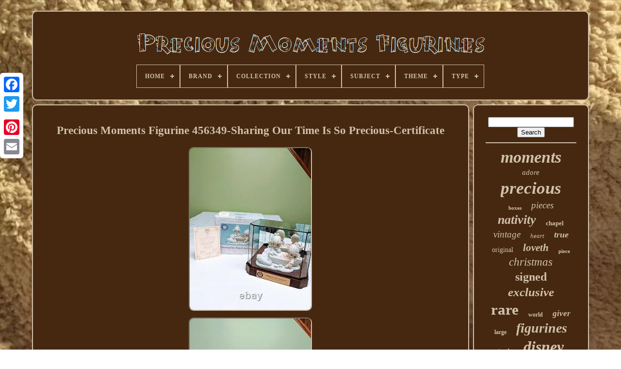

--- FILE ---
content_type: text/html
request_url: https://precious-moments-figurines.org/precious_moments_figurine_456349_sharing_our_time_is_so_precious_certificate.htm
body_size: 5783
content:
<!DOCTYPE HTML>    
  
<!--//////////////////////////////////////////////////////////////////////////////////////////////////////////////////////////////////////////////////////////////////////////////////////////////////
  HTML
//////////////////////////////////////////////////////////////////////////////////////////////////////////////////////////////////////////////////////////////////////////////////////////////////-->
<HTML>
 	
  

 <HEAD> 	 	
 

	

<TITLE>
Precious Moments Figurine 456349-sharing Our Time Is So Precious-certificate  	</TITLE>  
	
	

 
<META CONTENT="text/html; charset=UTF-8"  HTTP-EQUIV="content-type"> 
			
<META  NAME="viewport" CONTENT="width=device-width, initial-scale=1"> 
   
	
	
	  <LINK REL="stylesheet" HREF="https://precious-moments-figurines.org/lupaz.css" TYPE="text/css">	 


 
	  
 
 <LINK HREF="https://precious-moments-figurines.org/juhakehap.css" REL="stylesheet"   TYPE="text/css">	




		 <SCRIPT TYPE="text/javascript" SRC="https://code.jquery.com/jquery-latest.min.js">
 

</SCRIPT>  
  	 
	
 <SCRIPT   ASYNC   TYPE="text/javascript"  SRC="https://precious-moments-figurines.org/loru.js"> 	
 	
</SCRIPT>


	<SCRIPT SRC="https://precious-moments-figurines.org/meqeb.js" TYPE="text/javascript"> 

</SCRIPT>
	
 
	
 <SCRIPT ASYNC  SRC="https://precious-moments-figurines.org/polypoboke.js"  TYPE="text/javascript">   
</SCRIPT>	  

	  
	 	  <SCRIPT  ASYNC  TYPE="text/javascript" SRC="https://precious-moments-figurines.org/vukeboq.js">
</SCRIPT>	

	
	

  	<SCRIPT TYPE="text/javascript">	
 
  var a2a_config = a2a_config || {};a2a_config.no_3p = 1;

 	
</SCRIPT>

	
  
	
<SCRIPT ASYNC SRC="//static.addtoany.com/menu/page.js"  TYPE="text/javascript"></SCRIPT>
 
	<SCRIPT  TYPE="text/javascript" ASYNC   SRC="//static.addtoany.com/menu/page.js"> 

</SCRIPT>


	 <SCRIPT  TYPE="text/javascript" SRC="//static.addtoany.com/menu/page.js"  ASYNC>
	</SCRIPT>  

 	 

</HEAD>	
 

  	
 	 	<BODY  DATA-ID="385144427542"> 




	 
<DIV	CLASS="a2a_kit a2a_kit_size_32 a2a_floating_style a2a_vertical_style" STYLE="left:0px; top:150px;"> 

		  
<A	CLASS="a2a_button_facebook">
</A>  
		
		   <A  CLASS="a2a_button_twitter">

</A>	
		 
	
<A CLASS="a2a_button_google_plus"> 
	 </A> 
	
	 	
			

 <A CLASS="a2a_button_pinterest"> 


</A>  	  
		 
	
	<A	CLASS="a2a_button_email"> </A>	
	  </DIV> 	
 

	

	
   <DIV	ID="sibynidom">   	 
		 

<DIV  ID="baweqevyt">  
 	 	   
			 <A HREF="https://precious-moments-figurines.org/">

<IMG SRC="https://precious-moments-figurines.org/precious_moments_figurines.gif"   ALT="Precious Moments Figurines">  </A>


			
<div id='jehiw' class='align-center'>
<ul>
<li class='has-sub'><a href='https://precious-moments-figurines.org/'><span>Home</span></a>
<ul>
	<li><a href='https://precious-moments-figurines.org/recent_items_precious_moments_figurines.htm'><span>Recent items</span></a></li>
	<li><a href='https://precious-moments-figurines.org/most_viewed_items_precious_moments_figurines.htm'><span>Most viewed items</span></a></li>
	<li><a href='https://precious-moments-figurines.org/newest_videos_precious_moments_figurines.htm'><span>Newest videos</span></a></li>
</ul>
</li>

<li class='has-sub'><a href='https://precious-moments-figurines.org/brand/'><span>Brand</span></a>
<ul>
	<li><a href='https://precious-moments-figurines.org/brand/capodimonte.htm'><span>Capodimonte (3)</span></a></li>
	<li><a href='https://precious-moments-figurines.org/brand/disney.htm'><span>Disney (106)</span></a></li>
	<li><a href='https://precious-moments-figurines.org/brand/disney_parks.htm'><span>Disney Parks (4)</span></a></li>
	<li><a href='https://precious-moments-figurines.org/brand/disney_showcase.htm'><span>Disney Showcase (5)</span></a></li>
	<li><a href='https://precious-moments-figurines.org/brand/enesco.htm'><span>Enesco (381)</span></a></li>
	<li><a href='https://precious-moments-figurines.org/brand/enesco_imports.htm'><span>Enesco Imports (3)</span></a></li>
	<li><a href='https://precious-moments-figurines.org/brand/exclusive.htm'><span>Exclusive (4)</span></a></li>
	<li><a href='https://precious-moments-figurines.org/brand/giuseppe_armani.htm'><span>Giuseppe Armani (6)</span></a></li>
	<li><a href='https://precious-moments-figurines.org/brand/hallmark.htm'><span>Hallmark (4)</span></a></li>
	<li><a href='https://precious-moments-figurines.org/brand/hamilton_collection.htm'><span>Hamilton Collection (5)</span></a></li>
	<li><a href='https://precious-moments-figurines.org/brand/hawthorne_village.htm'><span>Hawthorne Village (14)</span></a></li>
	<li><a href='https://precious-moments-figurines.org/brand/hummel.htm'><span>Hummel (3)</span></a></li>
	<li><a href='https://precious-moments-figurines.org/brand/kaws.htm'><span>Kaws (3)</span></a></li>
	<li><a href='https://precious-moments-figurines.org/brand/not_applay.htm'><span>Not Applay (18)</span></a></li>
	<li><a href='https://precious-moments-figurines.org/brand/not_apply.htm'><span>Not Apply (10)</span></a></li>
	<li><a href='https://precious-moments-figurines.org/brand/precious_moment.htm'><span>Precious Moment (4)</span></a></li>
	<li><a href='https://precious-moments-figurines.org/brand/precious_moments.htm'><span>Precious Moments (3245)</span></a></li>
	<li><a href='https://precious-moments-figurines.org/brand/samuel_j_butcher.htm'><span>Samuel J. Butcher (10)</span></a></li>
	<li><a href='https://precious-moments-figurines.org/brand/starbucks.htm'><span>Starbucks (4)</span></a></li>
	<li><a href='https://precious-moments-figurines.org/brand/town.htm'><span>Town (14)</span></a></li>
	<li><a href='https://precious-moments-figurines.org/recent_items_precious_moments_figurines.htm'>... (2690)</a></li>
</ul>
</li>

<li class='has-sub'><a href='https://precious-moments-figurines.org/collection/'><span>Collection</span></a>
<ul>
	<li><a href='https://precious-moments-figurines.org/collection/bradford_exchange.htm'><span>Bradford Exchange (5)</span></a></li>
	<li><a href='https://precious-moments-figurines.org/collection/christmas.htm'><span>Christmas (7)</span></a></li>
	<li><a href='https://precious-moments-figurines.org/collection/disney.htm'><span>Disney (52)</span></a></li>
	<li><a href='https://precious-moments-figurines.org/collection/disney_showcase.htm'><span>Disney Showcase (14)</span></a></li>
	<li><a href='https://precious-moments-figurines.org/collection/easter_seals.htm'><span>Easter Seals (4)</span></a></li>
	<li><a href='https://precious-moments-figurines.org/collection/enesco.htm'><span>Enesco (37)</span></a></li>
	<li><a href='https://precious-moments-figurines.org/collection/enesco_collection.htm'><span>Enesco Collection (7)</span></a></li>
	<li><a href='https://precious-moments-figurines.org/collection/growing_in_grace.htm'><span>Growing In Grace (5)</span></a></li>
	<li><a href='https://precious-moments-figurines.org/collection/hamilton_collection.htm'><span>Hamilton Collection (8)</span></a></li>
	<li><a href='https://precious-moments-figurines.org/collection/hawthorne_village.htm'><span>Hawthorne Village (10)</span></a></li>
	<li><a href='https://precious-moments-figurines.org/collection/inspirations.htm'><span>Inspirations (4)</span></a></li>
	<li><a href='https://precious-moments-figurines.org/collection/limited_edition.htm'><span>Limited Edition (10)</span></a></li>
	<li><a href='https://precious-moments-figurines.org/collection/limited_editions.htm'><span>Limited Editions (86)</span></a></li>
	<li><a href='https://precious-moments-figurines.org/collection/love.htm'><span>Love (116)</span></a></li>
	<li><a href='https://precious-moments-figurines.org/collection/nativity.htm'><span>Nativity (43)</span></a></li>
	<li><a href='https://precious-moments-figurines.org/collection/ornaments.htm'><span>Ornaments (8)</span></a></li>
	<li><a href='https://precious-moments-figurines.org/collection/precious_moments.htm'><span>Precious Moments (1688)</span></a></li>
	<li><a href='https://precious-moments-figurines.org/collection/premier_collection.htm'><span>Premier Collection (4)</span></a></li>
	<li><a href='https://precious-moments-figurines.org/collection/sugar_town.htm'><span>Sugar Town (14)</span></a></li>
	<li><a href='https://precious-moments-figurines.org/collection/wizard_of_oz.htm'><span>Wizard Of Oz (5)</span></a></li>
	<li><a href='https://precious-moments-figurines.org/recent_items_precious_moments_figurines.htm'>... (4409)</a></li>
</ul>
</li>

<li class='has-sub'><a href='https://precious-moments-figurines.org/style/'><span>Style</span></a>
<ul>
	<li><a href='https://precious-moments-figurines.org/style/1960s.htm'><span>1960s (7)</span></a></li>
	<li><a href='https://precious-moments-figurines.org/style/1970s.htm'><span>1970s (35)</span></a></li>
	<li><a href='https://precious-moments-figurines.org/style/1980s.htm'><span>1980s (60)</span></a></li>
	<li><a href='https://precious-moments-figurines.org/style/american.htm'><span>American (156)</span></a></li>
	<li><a href='https://precious-moments-figurines.org/style/art_deco.htm'><span>Art Deco (5)</span></a></li>
	<li><a href='https://precious-moments-figurines.org/style/asian.htm'><span>Asian (8)</span></a></li>
	<li><a href='https://precious-moments-figurines.org/style/christmas.htm'><span>Christmas (3)</span></a></li>
	<li><a href='https://precious-moments-figurines.org/style/christmas_village.htm'><span>Christmas Village (8)</span></a></li>
	<li><a href='https://precious-moments-figurines.org/style/classic.htm'><span>Classic (4)</span></a></li>
	<li><a href='https://precious-moments-figurines.org/style/contemporary.htm'><span>Contemporary (54)</span></a></li>
	<li><a href='https://precious-moments-figurines.org/style/country.htm'><span>Country (23)</span></a></li>
	<li><a href='https://precious-moments-figurines.org/style/disney.htm'><span>Disney (7)</span></a></li>
	<li><a href='https://precious-moments-figurines.org/style/figurine.htm'><span>Figurine (5)</span></a></li>
	<li><a href='https://precious-moments-figurines.org/style/japanese.htm'><span>Japanese (5)</span></a></li>
	<li><a href='https://precious-moments-figurines.org/style/modern.htm'><span>Modern (41)</span></a></li>
	<li><a href='https://precious-moments-figurines.org/style/precious_moment.htm'><span>Precious Moment (8)</span></a></li>
	<li><a href='https://precious-moments-figurines.org/style/precious_moments.htm'><span>Precious Moments (19)</span></a></li>
	<li><a href='https://precious-moments-figurines.org/style/traditional.htm'><span>Traditional (87)</span></a></li>
	<li><a href='https://precious-moments-figurines.org/style/victorian.htm'><span>Victorian (6)</span></a></li>
	<li><a href='https://precious-moments-figurines.org/style/830008.htm'><span>830008 (3)</span></a></li>
	<li><a href='https://precious-moments-figurines.org/recent_items_precious_moments_figurines.htm'>... (5992)</a></li>
</ul>
</li>

<li class='has-sub'><a href='https://precious-moments-figurines.org/subject/'><span>Subject</span></a>
<ul>
	<li><a href='https://precious-moments-figurines.org/subject/best_friend.htm'><span>Best Friend (14)</span></a></li>
	<li><a href='https://precious-moments-figurines.org/subject/birthday.htm'><span>Birthday (19)</span></a></li>
	<li><a href='https://precious-moments-figurines.org/subject/boxing.htm'><span>Boxing (126)</span></a></li>
	<li><a href='https://precious-moments-figurines.org/subject/building.htm'><span>Building (14)</span></a></li>
	<li><a href='https://precious-moments-figurines.org/subject/christmas.htm'><span>Christmas (30)</span></a></li>
	<li><a href='https://precious-moments-figurines.org/subject/clown.htm'><span>Clown (18)</span></a></li>
	<li><a href='https://precious-moments-figurines.org/subject/couple.htm'><span>Couple (17)</span></a></li>
	<li><a href='https://precious-moments-figurines.org/subject/disney.htm'><span>Disney (22)</span></a></li>
	<li><a href='https://precious-moments-figurines.org/subject/dream.htm'><span>Dream (14)</span></a></li>
	<li><a href='https://precious-moments-figurines.org/subject/family.htm'><span>Family (32)</span></a></li>
	<li><a href='https://precious-moments-figurines.org/subject/girl.htm'><span>Girl (109)</span></a></li>
	<li><a href='https://precious-moments-figurines.org/subject/heart.htm'><span>Heart (31)</span></a></li>
	<li><a href='https://precious-moments-figurines.org/subject/jesus.htm'><span>Jesus (34)</span></a></li>
	<li><a href='https://precious-moments-figurines.org/subject/love.htm'><span>Love (65)</span></a></li>
	<li><a href='https://precious-moments-figurines.org/subject/mermaid.htm'><span>Mermaid (15)</span></a></li>
	<li><a href='https://precious-moments-figurines.org/subject/nativity.htm'><span>Nativity (142)</span></a></li>
	<li><a href='https://precious-moments-figurines.org/subject/precious_moments.htm'><span>Precious Moments (27)</span></a></li>
	<li><a href='https://precious-moments-figurines.org/subject/princess.htm'><span>Princess (36)</span></a></li>
	<li><a href='https://precious-moments-figurines.org/subject/train.htm'><span>Train (51)</span></a></li>
	<li><a href='https://precious-moments-figurines.org/subject/villages.htm'><span>Villages (15)</span></a></li>
	<li><a href='https://precious-moments-figurines.org/recent_items_precious_moments_figurines.htm'>... (5705)</a></li>
</ul>
</li>

<li class='has-sub'><a href='https://precious-moments-figurines.org/theme/'><span>Theme</span></a>
<ul>
	<li><a href='https://precious-moments-figurines.org/theme/angel.htm'><span>Angel (32)</span></a></li>
	<li><a href='https://precious-moments-figurines.org/theme/animation.htm'><span>Animation (13)</span></a></li>
	<li><a href='https://precious-moments-figurines.org/theme/baby.htm'><span>Baby (11)</span></a></li>
	<li><a href='https://precious-moments-figurines.org/theme/birthday.htm'><span>Birthday (11)</span></a></li>
	<li><a href='https://precious-moments-figurines.org/theme/celebrity.htm'><span>Celebrity (13)</span></a></li>
	<li><a href='https://precious-moments-figurines.org/theme/children.htm'><span>Children (14)</span></a></li>
	<li><a href='https://precious-moments-figurines.org/theme/christmas.htm'><span>Christmas (22)</span></a></li>
	<li><a href='https://precious-moments-figurines.org/theme/circus.htm'><span>Circus (15)</span></a></li>
	<li><a href='https://precious-moments-figurines.org/theme/disney.htm'><span>Disney (16)</span></a></li>
	<li><a href='https://precious-moments-figurines.org/theme/fairy_tales.htm'><span>Fairy Tales (15)</span></a></li>
	<li><a href='https://precious-moments-figurines.org/theme/love.htm'><span>Love (40)</span></a></li>
	<li><a href='https://precious-moments-figurines.org/theme/music.htm'><span>Music (68)</span></a></li>
	<li><a href='https://precious-moments-figurines.org/theme/nativity.htm'><span>Nativity (14)</span></a></li>
	<li><a href='https://precious-moments-figurines.org/theme/nativity_scene.htm'><span>Nativity Scene (52)</span></a></li>
	<li><a href='https://precious-moments-figurines.org/theme/people.htm'><span>People (73)</span></a></li>
	<li><a href='https://precious-moments-figurines.org/theme/precious_moments.htm'><span>Precious Moments (54)</span></a></li>
	<li><a href='https://precious-moments-figurines.org/theme/religious.htm'><span>Religious (88)</span></a></li>
	<li><a href='https://precious-moments-figurines.org/theme/romantic.htm'><span>Romantic (34)</span></a></li>
	<li><a href='https://precious-moments-figurines.org/theme/seasonal.htm'><span>Seasonal (44)</span></a></li>
	<li><a href='https://precious-moments-figurines.org/theme/sugar_town.htm'><span>Sugar Town (34)</span></a></li>
	<li><a href='https://precious-moments-figurines.org/recent_items_precious_moments_figurines.htm'>... (5873)</a></li>
</ul>
</li>

<li class='has-sub'><a href='https://precious-moments-figurines.org/type/'><span>Type</span></a>
<ul>
	<li><a href='https://precious-moments-figurines.org/type/carousel.htm'><span>Carousel (3)</span></a></li>
	<li><a href='https://precious-moments-figurines.org/type/couple_figurine.htm'><span>Couple Figurine (2)</span></a></li>
	<li><a href='https://precious-moments-figurines.org/type/doll.htm'><span>Doll (2)</span></a></li>
	<li><a href='https://precious-moments-figurines.org/type/figure.htm'><span>Figure (2)</span></a></li>
	<li><a href='https://precious-moments-figurines.org/type/figurine.htm'><span>Figurine (2642)</span></a></li>
	<li><a href='https://precious-moments-figurines.org/type/figurine_statue.htm'><span>Figurine / Statue (4)</span></a></li>
	<li><a href='https://precious-moments-figurines.org/type/figurine_set.htm'><span>Figurine Set (9)</span></a></li>
	<li><a href='https://precious-moments-figurines.org/type/figurine_sculpture.htm'><span>Figurine, Sculpture (3)</span></a></li>
	<li><a href='https://precious-moments-figurines.org/type/figurines.htm'><span>Figurines (80)</span></a></li>
	<li><a href='https://precious-moments-figurines.org/type/miniature.htm'><span>Miniature (6)</span></a></li>
	<li><a href='https://precious-moments-figurines.org/type/nativity_set.htm'><span>Nativity Set (10)</span></a></li>
	<li><a href='https://precious-moments-figurines.org/type/nightlight.htm'><span>Nightlight (2)</span></a></li>
	<li><a href='https://precious-moments-figurines.org/type/ornament.htm'><span>Ornament (7)</span></a></li>
	<li><a href='https://precious-moments-figurines.org/type/porcelain_figurine.htm'><span>Porcelain Figurine (4)</span></a></li>
	<li><a href='https://precious-moments-figurines.org/type/precious_moments.htm'><span>Precious Moments (4)</span></a></li>
	<li><a href='https://precious-moments-figurines.org/type/resin.htm'><span>Resin (3)</span></a></li>
	<li><a href='https://precious-moments-figurines.org/type/sample_figurine.htm'><span>Sample Figurine (2)</span></a></li>
	<li><a href='https://precious-moments-figurines.org/type/sculpture.htm'><span>Sculpture (3)</span></a></li>
	<li><a href='https://precious-moments-figurines.org/type/see_description.htm'><span>See Description (3)</span></a></li>
	<li><a href='https://precious-moments-figurines.org/type/statue.htm'><span>Statue (7)</span></a></li>
	<li><a href='https://precious-moments-figurines.org/recent_items_precious_moments_figurines.htm'>... (3738)</a></li>
</ul>
</li>

</ul>
</div>

		</DIV>		

		 		 
<DIV ID="kame">
	 
			<DIV  ID="kigoty"> 

				   	<DIV ID="fiqewuje">  
		



	</DIV> 

				
<h1 class="[base64]">Precious Moments Figurine 456349-Sharing Our Time Is So Precious-Certificate
 </h1> 
 
  <img class="yk8md" src="https://precious-moments-figurines.org/image/Precious_Moments_Figurine_456349_Sharing_Our_Time_Is_So_Precious_Certificate_01_zh.jpg" title="Precious Moments Figurine 456349-Sharing Our Time Is So Precious-Certificate" alt="Precious Moments Figurine 456349-Sharing Our Time Is So Precious-Certificate"/>	
    <br/>     <img class="yk8md" src="https://precious-moments-figurines.org/image/Precious_Moments_Figurine_456349_Sharing_Our_Time_Is_So_Precious_Certificate_02_xufk.jpg" title="Precious Moments Figurine 456349-Sharing Our Time Is So Precious-Certificate" alt="Precious Moments Figurine 456349-Sharing Our Time Is So Precious-Certificate"/> 
 <br/>	
	 <img class="yk8md" src="https://precious-moments-figurines.org/image/Precious_Moments_Figurine_456349_Sharing_Our_Time_Is_So_Precious_Certificate_03_sfd.jpg" title="Precious Moments Figurine 456349-Sharing Our Time Is So Precious-Certificate" alt="Precious Moments Figurine 456349-Sharing Our Time Is So Precious-Certificate"/>

 <br/> 

 
<img class="yk8md" src="https://precious-moments-figurines.org/image/Precious_Moments_Figurine_456349_Sharing_Our_Time_Is_So_Precious_Certificate_04_ppzi.jpg" title="Precious Moments Figurine 456349-Sharing Our Time Is So Precious-Certificate" alt="Precious Moments Figurine 456349-Sharing Our Time Is So Precious-Certificate"/>	
 	 

 <br/>

<img class="yk8md" src="https://precious-moments-figurines.org/image/Precious_Moments_Figurine_456349_Sharing_Our_Time_Is_So_Precious_Certificate_05_ip.jpg" title="Precious Moments Figurine 456349-Sharing Our Time Is So Precious-Certificate" alt="Precious Moments Figurine 456349-Sharing Our Time Is So Precious-Certificate"/>
 <br/>


 <img class="yk8md" src="https://precious-moments-figurines.org/image/Precious_Moments_Figurine_456349_Sharing_Our_Time_Is_So_Precious_Certificate_06_tw.jpg" title="Precious Moments Figurine 456349-Sharing Our Time Is So Precious-Certificate" alt="Precious Moments Figurine 456349-Sharing Our Time Is So Precious-Certificate"/> <br/>
	<img class="yk8md" src="https://precious-moments-figurines.org/image/Precious_Moments_Figurine_456349_Sharing_Our_Time_Is_So_Precious_Certificate_07_sno.jpg" title="Precious Moments Figurine 456349-Sharing Our Time Is So Precious-Certificate" alt="Precious Moments Figurine 456349-Sharing Our Time Is So Precious-Certificate"/> <br/> 
	<img class="yk8md" src="https://precious-moments-figurines.org/image/Precious_Moments_Figurine_456349_Sharing_Our_Time_Is_So_Precious_Certificate_08_izl.jpg" title="Precious Moments Figurine 456349-Sharing Our Time Is So Precious-Certificate" alt="Precious Moments Figurine 456349-Sharing Our Time Is So Precious-Certificate"/> 
 	<br/>
<img class="yk8md" src="https://precious-moments-figurines.org/image/Precious_Moments_Figurine_456349_Sharing_Our_Time_Is_So_Precious_Certificate_09_irn.jpg" title="Precious Moments Figurine 456349-Sharing Our Time Is So Precious-Certificate" alt="Precious Moments Figurine 456349-Sharing Our Time Is So Precious-Certificate"/> <br/>
 
<img class="yk8md" src="https://precious-moments-figurines.org/image/Precious_Moments_Figurine_456349_Sharing_Our_Time_Is_So_Precious_Certificate_10_owb.jpg" title="Precious Moments Figurine 456349-Sharing Our Time Is So Precious-Certificate" alt="Precious Moments Figurine 456349-Sharing Our Time Is So Precious-Certificate"/>

<br/> 
	
<img class="yk8md" src="https://precious-moments-figurines.org/image/Precious_Moments_Figurine_456349_Sharing_Our_Time_Is_So_Precious_Certificate_11_ewcs.jpg" title="Precious Moments Figurine 456349-Sharing Our Time Is So Precious-Certificate" alt="Precious Moments Figurine 456349-Sharing Our Time Is So Precious-Certificate"/> 	
<br/>
<img class="yk8md" src="https://precious-moments-figurines.org/image/Precious_Moments_Figurine_456349_Sharing_Our_Time_Is_So_Precious_Certificate_12_ff.jpg" title="Precious Moments Figurine 456349-Sharing Our Time Is So Precious-Certificate" alt="Precious Moments Figurine 456349-Sharing Our Time Is So Precious-Certificate"/> 	

 <br/> 	
  <br/>  	<img class="yk8md" src="https://precious-moments-figurines.org/lirukudo.gif" title="Precious Moments Figurine 456349-Sharing Our Time Is So Precious-Certificate" alt="Precious Moments Figurine 456349-Sharing Our Time Is So Precious-Certificate"/>   
<img class="yk8md" src="https://precious-moments-figurines.org/wyniqyfovo.gif" title="Precious Moments Figurine 456349-Sharing Our Time Is So Precious-Certificate" alt="Precious Moments Figurine 456349-Sharing Our Time Is So Precious-Certificate"/> <br/>  	
<p>  "Sharing Our Time Is So Precious". Production Year: 1999 - Star. </p>
 Description: Two Young Girls In a Rowboat with a Swan Swimming By in the Water. Approximately: 5.38" Tall X 7.75" Wide. Includes: Glass Display Case with Century Circle Plaque showing - "Sharing Our Time Is So Precious - 1999 Limited Edition of 15,000". Glass Display Case has Mirrored Back. <p>  All of my pieces are in very good condition and have no chips, breaks, cracks or repairs. If there is any problem with any of the pieces - it will be specifically noted. All of my items come from a smoke-free home/environment and have been displayed in glass cases since owning. If there is'No Box' it is noted. Otherwise, the box is shown in one of the pictures. 
 </p> 		 The outside of the box may show some signs of wear/usage/storage. Please message me prior to purchasing. Thank you so much for taking the time to view my listing, and thank you for being a valued E-Bay customer - may you have a Precious Moments kind of day! If you do NOT WANT'leave without signature' please advise when ordering. This item is in the category "Collectibles\Decorative Collectibles\Sculptures & Figurines". The seller is "beasbuys70" and is located in this country: US. This item can be shipped to United States.
 	<ul>
<li>Artist: Sam Butcher</li>
<li>Character: Precious Moments</li>
<li>Occasion: All Occasions</li>
<li>Size: Large</li>
<li>Color: Multicolor</li>
<li>Material: Glass, Porcelain</li>
<li>Year Manufactured: 1999</li>
<li>Subject: Two Girls In Rowboat with Swan</li>
<li>Brand: Enesco, Century Circle</li>
<li>Department: Girls, Boys, Teens, Adults</li>
<li>Type: Precious Moments Figurine</li>
<li>Era: Late 20th Century (1970-1999)</li>
<li>Number in Pack: 2</li>
<li>Model: 456349</li>
<li>Packaging: Box</li>
<li>Theme: Swan, Children, People</li>
<li>Collection: Precious Moments, Century Circle</li>
<li>Style: American, Modern, Traditional</li>
<li>Features: Glass Case, Boxed, Limited Edition</li>
<li>Time Period Manufactured: 1990-1999</li>
<li>Country/Region of Manufacture: Indonesia</li>
<li>Finish: Matt</li>
<li>Room: Any Room</li>
</ul>	
<br/>	  	<img class="yk8md" src="https://precious-moments-figurines.org/lirukudo.gif" title="Precious Moments Figurine 456349-Sharing Our Time Is So Precious-Certificate" alt="Precious Moments Figurine 456349-Sharing Our Time Is So Precious-Certificate"/>   
<img class="yk8md" src="https://precious-moments-figurines.org/wyniqyfovo.gif" title="Precious Moments Figurine 456349-Sharing Our Time Is So Precious-Certificate" alt="Precious Moments Figurine 456349-Sharing Our Time Is So Precious-Certificate"/> 	 <br/> 
				
				    <DIV  STYLE="margin:10px auto 0px auto" CLASS="a2a_kit">



   
					  	 <A   DATA-ACTION="like"	DATA-SHOW-FACES="false" DATA-SHARE="false" CLASS="a2a_button_facebook_like"  DATA-LAYOUT="button">

 </A>



				  		</DIV>

	
				
				  
<DIV  CLASS="a2a_kit a2a_default_style" STYLE="margin:10px auto;width:120px;">

 
					
	
 <A CLASS="a2a_button_facebook">	 	
</A>
				
 
						  
   
	<A CLASS="a2a_button_twitter"></A>  
					
<A   CLASS="a2a_button_google_plus">

</A> 
	
						 	<A CLASS="a2a_button_pinterest">   </A> 
	 	
					

<A  CLASS="a2a_button_email">   </A>   
 
				 </DIV> 

  
					
				
			 

	   </DIV>  
 
			
   <DIV ID="xuhuforez"> 
				
				    <DIV ID="wuqesokyd">
		 
						<HR>
	 

					
 </DIV>		   

				  
<DIV ID="jylowyfeh">	 
 </DIV>	

				
				
 
<!--//////////////////////////////////////////////////////////////////////////////////////////////////////////////////////////////////////////////////////////////////////////////////////////////////-->
<DIV  ID="hune"> 

					<a style="font-family:Arial Narrow;font-size:34px;font-weight:bold;font-style:oblique;text-decoration:none" href="https://precious-moments-figurines.org/t/moments.htm">moments</a><a style="font-family:Algerian;font-size:15px;font-weight:normal;font-style:oblique;text-decoration:none" href="https://precious-moments-figurines.org/t/adore.htm">adore</a><a style="font-family:Micro;font-size:35px;font-weight:bolder;font-style:oblique;text-decoration:none" href="https://precious-moments-figurines.org/t/precious.htm">precious</a><a style="font-family:Albertus Extra Bold;font-size:11px;font-weight:bold;font-style:normal;text-decoration:none" href="https://precious-moments-figurines.org/t/boxes.htm">boxes</a><a style="font-family:Sonoma;font-size:19px;font-weight:lighter;font-style:italic;text-decoration:none" href="https://precious-moments-figurines.org/t/pieces.htm">pieces</a><a style="font-family:Ner Berolina MT;font-size:26px;font-weight:bolder;font-style:oblique;text-decoration:none" href="https://precious-moments-figurines.org/t/nativity.htm">nativity</a><a style="font-family:Garamond;font-size:13px;font-weight:bolder;font-style:normal;text-decoration:none" href="https://precious-moments-figurines.org/t/chapel.htm">chapel</a><a style="font-family:Aapex;font-size:19px;font-weight:normal;font-style:oblique;text-decoration:none" href="https://precious-moments-figurines.org/t/vintage.htm">vintage</a><a style="font-family:Arial Black;font-size:13px;font-weight:lighter;font-style:italic;text-decoration:none" href="https://precious-moments-figurines.org/t/heart.htm">heart</a><a style="font-family:Arial Black;font-size:18px;font-weight:bold;font-style:oblique;text-decoration:none" href="https://precious-moments-figurines.org/t/true.htm">true</a><a style="font-family:Lansbury;font-size:14px;font-weight:normal;font-style:normal;text-decoration:none" href="https://precious-moments-figurines.org/t/original.htm">original</a><a style="font-family:Letter Gothic;font-size:21px;font-weight:bold;font-style:oblique;text-decoration:none" href="https://precious-moments-figurines.org/t/loveth.htm">loveth</a><a style="font-family:Verdana;font-size:11px;font-weight:bolder;font-style:normal;text-decoration:none" href="https://precious-moments-figurines.org/t/piece.htm">piece</a><a style="font-family:Bookman Old Style;font-size:23px;font-weight:normal;font-style:italic;text-decoration:none" href="https://precious-moments-figurines.org/t/christmas.htm">christmas</a><a style="font-family:Bodoni MT Ultra Bold;font-size:24px;font-weight:bold;font-style:normal;text-decoration:none" href="https://precious-moments-figurines.org/t/signed.htm">signed</a><a style="font-family:Sonoma Italic;font-size:25px;font-weight:bolder;font-style:italic;text-decoration:none" href="https://precious-moments-figurines.org/t/exclusive.htm">exclusive</a><a style="font-family:Footlight MT Light;font-size:31px;font-weight:bold;font-style:normal;text-decoration:none" href="https://precious-moments-figurines.org/t/rare.htm">rare</a><a style="font-family:Lincoln;font-size:12px;font-weight:bolder;font-style:normal;text-decoration:none" href="https://precious-moments-figurines.org/t/world.htm">world</a><a style="font-family:Univers Condensed;font-size:17px;font-weight:bolder;font-style:italic;text-decoration:none" href="https://precious-moments-figurines.org/t/giver.htm">giver</a><a style="font-family:Trebuchet MS;font-size:12px;font-weight:bold;font-style:normal;text-decoration:none" href="https://precious-moments-figurines.org/t/large.htm">large</a><a style="font-family:Old English;font-size:28px;font-weight:bolder;font-style:oblique;text-decoration:none" href="https://precious-moments-figurines.org/t/figurines.htm">figurines</a><a style="font-family:Century Schoolbook;font-size:16px;font-weight:bold;font-style:normal;text-decoration:none" href="https://precious-moments-figurines.org/t/train.htm">train</a><a style="font-family:Chicago;font-size:32px;font-weight:bolder;font-style:italic;text-decoration:none" href="https://precious-moments-figurines.org/t/disney.htm">disney</a><a style="font-family:Small Fonts;font-size:33px;font-weight:normal;font-style:italic;text-decoration:none" href="https://precious-moments-figurines.org/t/figurine.htm">figurine</a><a style="font-family:Brooklyn;font-size:27px;font-weight:lighter;font-style:italic;text-decoration:none" href="https://precious-moments-figurines.org/t/edition.htm">edition</a><a style="font-family:Georgia;font-size:17px;font-weight:lighter;font-style:normal;text-decoration:none" href="https://precious-moments-figurines.org/t/together.htm">together</a><a style="font-family:Lincoln;font-size:22px;font-weight:normal;font-style:oblique;text-decoration:none" href="https://precious-moments-figurines.org/t/come.htm">come</a><a style="font-family:CG Times;font-size:16px;font-weight:normal;font-style:normal;text-decoration:none" href="https://precious-moments-figurines.org/t/porcelain.htm">porcelain</a><a style="font-family:Chicago;font-size:18px;font-weight:bolder;font-style:oblique;text-decoration:none" href="https://precious-moments-figurines.org/t/collection.htm">collection</a><a style="font-family:Cursive Elegant;font-size:15px;font-weight:bolder;font-style:normal;text-decoration:none" href="https://precious-moments-figurines.org/t/enesco.htm">enesco</a><a style="font-family:Albertus Medium;font-size:14px;font-weight:lighter;font-style:italic;text-decoration:none" href="https://precious-moments-figurines.org/t/birthday.htm">birthday</a><a style="font-family:Lansbury;font-size:10px;font-weight:normal;font-style:italic;text-decoration:none" href="https://precious-moments-figurines.org/t/girl.htm">girl</a><a style="font-family:Aapex;font-size:20px;font-weight:bold;font-style:normal;text-decoration:none" href="https://precious-moments-figurines.org/t/cheerful.htm">cheerful</a><a style="font-family:Brush Script MT;font-size:30px;font-weight:bolder;font-style:italic;text-decoration:none" href="https://precious-moments-figurines.org/t/love.htm">love</a><a style="font-family:Aardvark;font-size:29px;font-weight:bolder;font-style:oblique;text-decoration:none" href="https://precious-moments-figurines.org/t/limited.htm">limited</a>  
				 
 </DIV>
 
			
			   
</DIV>
 

		
	</DIV> 	
	 
	
		
 
<DIV   ID="noji"> 


		
			  <UL>  

				

	 <LI>  	  	
						 	<A   HREF="https://precious-moments-figurines.org/">Home
		</A>
  	
				
  
</LI>

 

		 
				 <LI>		 
					

 	<A HREF="https://precious-moments-figurines.org/contact_us.php"> Contact  		
</A>
				  </LI>  

				
<LI>

					 	  	
	

<A  HREF="https://precious-moments-figurines.org/privacy_policies.htm">

Privacy Policies 

  </A>   

				
</LI>	  

				   
<LI>
						    <A   HREF="https://precious-moments-figurines.org/zoge.htm"> Terms of Use
 </A>
	
				
 </LI>
 	 
				

			
 		 </UL>  
  
			
			 
  </DIV>
	
	


	
 
	</DIV>

   


		</BODY>

 	
  </HTML>  
	

--- FILE ---
content_type: application/javascript
request_url: https://precious-moments-figurines.org/meqeb.js
body_size: 679
content:

(function($) {

  $.fn.menumaker = function(options) {
      
      var femopexifixixy = $(this), settings = $.extend({
        title: "Menu",
        format: "dropdown",
        sticky: false
      }, options);

      return this.each(function() {
        femopexifixixy.prepend('<div id="menu-button">' + settings.title + '</div>');
        $(this).find("#menu-button").on('click', function(){
          $(this).toggleClass('menu-opened');
          var letim = $(this).next('ul');
          if (letim.hasClass('open')) { 
            letim.hide().removeClass('open');
          }
          else {
            letim.show().addClass('open');
            if (settings.format === "dropdown") {
              letim.find('ul').show();
            }
          }
        });

        femopexifixixy.find('li ul').parent().addClass('has-sub');

        multiTg = function() {
          femopexifixixy.find(".has-sub").prepend('<span class="submenu-button"></span>');
          femopexifixixy.find('.submenu-button').on('click', function() {
            $(this).toggleClass('submenu-opened');
            if ($(this).siblings('ul').hasClass('open')) {
              $(this).siblings('ul').removeClass('open').hide();
            }
            else {
              $(this).siblings('ul').addClass('open').show();
            }
          });
        };

        if (settings.format === 'multitoggle') multiTg();
        else femopexifixixy.addClass('dropdown');

        if (settings.sticky === true) femopexifixixy.css('position', 'fixed');

        resizeFix = function() {
          if ($( window ).width() > 768) {
            femopexifixixy.find('ul').show();
          }

          if ($(window).width() <= 768) {
            femopexifixixy.find('ul').hide().removeClass('open');
          }
        };
        resizeFix();
        return $(window).on('resize', resizeFix);

      });
  };
})(jQuery);

(function($){
$(document).ready(function(){

$("#jehiw").menumaker({
   title: "Menu",
   format: "multitoggle"
});

});
})(jQuery);
